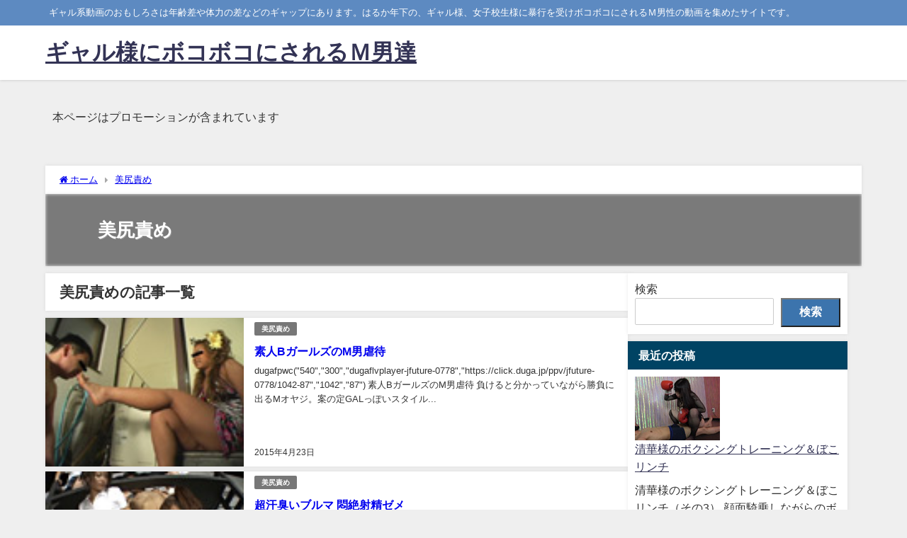

--- FILE ---
content_type: text/html; charset=UTF-8
request_url: https://galmania.food-crush.net/?cat=19
body_size: 17590
content:
<!DOCTYPE html>
<html lang="ja">
<head>
<meta charset="utf-8">
<meta http-equiv="X-UA-Compatible" content="IE=edge">
<meta name="viewport" content="width=device-width, initial-scale=1" />
<title>美尻責め | ギャル様にボコボコにされるＭ男達</title>
<meta name="description" content="">
<link rel="canonical" href="https://galmania.food-crush.net/category/%e7%be%8e%e5%b0%bb%e8%b2%ac%e3%82%81/">
<link rel="shortcut icon" href="">
<!--[if IE]>
		<link rel="shortcut icon" href="">
<![endif]-->
<link rel="apple-touch-icon" href="" />
<meta name='robots' content='max-image-preview' />
<link rel='dns-prefetch' href='//cdnjs.cloudflare.com' />
<link rel="alternate" type="application/rss+xml" title="ギャル様にボコボコにされるＭ男達 &raquo; フィード" href="https://galmania.food-crush.net/feed/" />
<link rel="alternate" type="application/rss+xml" title="ギャル様にボコボコにされるＭ男達 &raquo; コメントフィード" href="https://galmania.food-crush.net/comments/feed/" />
<link rel="alternate" type="application/rss+xml" title="ギャル様にボコボコにされるＭ男達 &raquo; 美尻責め カテゴリーのフィード" href="https://galmania.food-crush.net/category/%e7%be%8e%e5%b0%bb%e8%b2%ac%e3%82%81/feed/" />
<style id='wp-img-auto-sizes-contain-inline-css' type='text/css'>
img:is([sizes=auto i],[sizes^="auto," i]){contain-intrinsic-size:3000px 1500px}
/*# sourceURL=wp-img-auto-sizes-contain-inline-css */
</style>
<style id='wp-block-library-inline-css' type='text/css'>
:root{--wp-block-synced-color:#7a00df;--wp-block-synced-color--rgb:122,0,223;--wp-bound-block-color:var(--wp-block-synced-color);--wp-editor-canvas-background:#ddd;--wp-admin-theme-color:#007cba;--wp-admin-theme-color--rgb:0,124,186;--wp-admin-theme-color-darker-10:#006ba1;--wp-admin-theme-color-darker-10--rgb:0,107,160.5;--wp-admin-theme-color-darker-20:#005a87;--wp-admin-theme-color-darker-20--rgb:0,90,135;--wp-admin-border-width-focus:2px}@media (min-resolution:192dpi){:root{--wp-admin-border-width-focus:1.5px}}.wp-element-button{cursor:pointer}:root .has-very-light-gray-background-color{background-color:#eee}:root .has-very-dark-gray-background-color{background-color:#313131}:root .has-very-light-gray-color{color:#eee}:root .has-very-dark-gray-color{color:#313131}:root .has-vivid-green-cyan-to-vivid-cyan-blue-gradient-background{background:linear-gradient(135deg,#00d084,#0693e3)}:root .has-purple-crush-gradient-background{background:linear-gradient(135deg,#34e2e4,#4721fb 50%,#ab1dfe)}:root .has-hazy-dawn-gradient-background{background:linear-gradient(135deg,#faaca8,#dad0ec)}:root .has-subdued-olive-gradient-background{background:linear-gradient(135deg,#fafae1,#67a671)}:root .has-atomic-cream-gradient-background{background:linear-gradient(135deg,#fdd79a,#004a59)}:root .has-nightshade-gradient-background{background:linear-gradient(135deg,#330968,#31cdcf)}:root .has-midnight-gradient-background{background:linear-gradient(135deg,#020381,#2874fc)}:root{--wp--preset--font-size--normal:16px;--wp--preset--font-size--huge:42px}.has-regular-font-size{font-size:1em}.has-larger-font-size{font-size:2.625em}.has-normal-font-size{font-size:var(--wp--preset--font-size--normal)}.has-huge-font-size{font-size:var(--wp--preset--font-size--huge)}.has-text-align-center{text-align:center}.has-text-align-left{text-align:left}.has-text-align-right{text-align:right}.has-fit-text{white-space:nowrap!important}#end-resizable-editor-section{display:none}.aligncenter{clear:both}.items-justified-left{justify-content:flex-start}.items-justified-center{justify-content:center}.items-justified-right{justify-content:flex-end}.items-justified-space-between{justify-content:space-between}.screen-reader-text{border:0;clip-path:inset(50%);height:1px;margin:-1px;overflow:hidden;padding:0;position:absolute;width:1px;word-wrap:normal!important}.screen-reader-text:focus{background-color:#ddd;clip-path:none;color:#444;display:block;font-size:1em;height:auto;left:5px;line-height:normal;padding:15px 23px 14px;text-decoration:none;top:5px;width:auto;z-index:100000}html :where(.has-border-color){border-style:solid}html :where([style*=border-top-color]){border-top-style:solid}html :where([style*=border-right-color]){border-right-style:solid}html :where([style*=border-bottom-color]){border-bottom-style:solid}html :where([style*=border-left-color]){border-left-style:solid}html :where([style*=border-width]){border-style:solid}html :where([style*=border-top-width]){border-top-style:solid}html :where([style*=border-right-width]){border-right-style:solid}html :where([style*=border-bottom-width]){border-bottom-style:solid}html :where([style*=border-left-width]){border-left-style:solid}html :where(img[class*=wp-image-]){height:auto;max-width:100%}:where(figure){margin:0 0 1em}html :where(.is-position-sticky){--wp-admin--admin-bar--position-offset:var(--wp-admin--admin-bar--height,0px)}@media screen and (max-width:600px){html :where(.is-position-sticky){--wp-admin--admin-bar--position-offset:0px}}

/*# sourceURL=wp-block-library-inline-css */
</style><style id='wp-block-archives-inline-css' type='text/css'>
.wp-block-archives{box-sizing:border-box}.wp-block-archives-dropdown label{display:block}
/*# sourceURL=https://galmania.food-crush.net/wp-includes/blocks/archives/style.min.css */
</style>
<style id='wp-block-categories-inline-css' type='text/css'>
.wp-block-categories{box-sizing:border-box}.wp-block-categories.alignleft{margin-right:2em}.wp-block-categories.alignright{margin-left:2em}.wp-block-categories.wp-block-categories-dropdown.aligncenter{text-align:center}.wp-block-categories .wp-block-categories__label{display:block;width:100%}
/*# sourceURL=https://galmania.food-crush.net/wp-includes/blocks/categories/style.min.css */
</style>
<style id='wp-block-heading-inline-css' type='text/css'>
h1:where(.wp-block-heading).has-background,h2:where(.wp-block-heading).has-background,h3:where(.wp-block-heading).has-background,h4:where(.wp-block-heading).has-background,h5:where(.wp-block-heading).has-background,h6:where(.wp-block-heading).has-background{padding:1.25em 2.375em}h1.has-text-align-left[style*=writing-mode]:where([style*=vertical-lr]),h1.has-text-align-right[style*=writing-mode]:where([style*=vertical-rl]),h2.has-text-align-left[style*=writing-mode]:where([style*=vertical-lr]),h2.has-text-align-right[style*=writing-mode]:where([style*=vertical-rl]),h3.has-text-align-left[style*=writing-mode]:where([style*=vertical-lr]),h3.has-text-align-right[style*=writing-mode]:where([style*=vertical-rl]),h4.has-text-align-left[style*=writing-mode]:where([style*=vertical-lr]),h4.has-text-align-right[style*=writing-mode]:where([style*=vertical-rl]),h5.has-text-align-left[style*=writing-mode]:where([style*=vertical-lr]),h5.has-text-align-right[style*=writing-mode]:where([style*=vertical-rl]),h6.has-text-align-left[style*=writing-mode]:where([style*=vertical-lr]),h6.has-text-align-right[style*=writing-mode]:where([style*=vertical-rl]){rotate:180deg}
/*# sourceURL=https://galmania.food-crush.net/wp-includes/blocks/heading/style.min.css */
</style>
<style id='wp-block-latest-posts-inline-css' type='text/css'>
.wp-block-latest-posts{box-sizing:border-box}.wp-block-latest-posts.alignleft{margin-right:2em}.wp-block-latest-posts.alignright{margin-left:2em}.wp-block-latest-posts.wp-block-latest-posts__list{list-style:none}.wp-block-latest-posts.wp-block-latest-posts__list li{clear:both;overflow-wrap:break-word}.wp-block-latest-posts.is-grid{display:flex;flex-wrap:wrap}.wp-block-latest-posts.is-grid li{margin:0 1.25em 1.25em 0;width:100%}@media (min-width:600px){.wp-block-latest-posts.columns-2 li{width:calc(50% - .625em)}.wp-block-latest-posts.columns-2 li:nth-child(2n){margin-right:0}.wp-block-latest-posts.columns-3 li{width:calc(33.33333% - .83333em)}.wp-block-latest-posts.columns-3 li:nth-child(3n){margin-right:0}.wp-block-latest-posts.columns-4 li{width:calc(25% - .9375em)}.wp-block-latest-posts.columns-4 li:nth-child(4n){margin-right:0}.wp-block-latest-posts.columns-5 li{width:calc(20% - 1em)}.wp-block-latest-posts.columns-5 li:nth-child(5n){margin-right:0}.wp-block-latest-posts.columns-6 li{width:calc(16.66667% - 1.04167em)}.wp-block-latest-posts.columns-6 li:nth-child(6n){margin-right:0}}:root :where(.wp-block-latest-posts.is-grid){padding:0}:root :where(.wp-block-latest-posts.wp-block-latest-posts__list){padding-left:0}.wp-block-latest-posts__post-author,.wp-block-latest-posts__post-date{display:block;font-size:.8125em}.wp-block-latest-posts__post-excerpt,.wp-block-latest-posts__post-full-content{margin-bottom:1em;margin-top:.5em}.wp-block-latest-posts__featured-image a{display:inline-block}.wp-block-latest-posts__featured-image img{height:auto;max-width:100%;width:auto}.wp-block-latest-posts__featured-image.alignleft{float:left;margin-right:1em}.wp-block-latest-posts__featured-image.alignright{float:right;margin-left:1em}.wp-block-latest-posts__featured-image.aligncenter{margin-bottom:1em;text-align:center}
/*# sourceURL=https://galmania.food-crush.net/wp-includes/blocks/latest-posts/style.min.css */
</style>
<style id='wp-block-search-inline-css' type='text/css'>
.wp-block-search__button{margin-left:10px;word-break:normal}.wp-block-search__button.has-icon{line-height:0}.wp-block-search__button svg{height:1.25em;min-height:24px;min-width:24px;width:1.25em;fill:currentColor;vertical-align:text-bottom}:where(.wp-block-search__button){border:1px solid #ccc;padding:6px 10px}.wp-block-search__inside-wrapper{display:flex;flex:auto;flex-wrap:nowrap;max-width:100%}.wp-block-search__label{width:100%}.wp-block-search.wp-block-search__button-only .wp-block-search__button{box-sizing:border-box;display:flex;flex-shrink:0;justify-content:center;margin-left:0;max-width:100%}.wp-block-search.wp-block-search__button-only .wp-block-search__inside-wrapper{min-width:0!important;transition-property:width}.wp-block-search.wp-block-search__button-only .wp-block-search__input{flex-basis:100%;transition-duration:.3s}.wp-block-search.wp-block-search__button-only.wp-block-search__searchfield-hidden,.wp-block-search.wp-block-search__button-only.wp-block-search__searchfield-hidden .wp-block-search__inside-wrapper{overflow:hidden}.wp-block-search.wp-block-search__button-only.wp-block-search__searchfield-hidden .wp-block-search__input{border-left-width:0!important;border-right-width:0!important;flex-basis:0;flex-grow:0;margin:0;min-width:0!important;padding-left:0!important;padding-right:0!important;width:0!important}:where(.wp-block-search__input){appearance:none;border:1px solid #949494;flex-grow:1;font-family:inherit;font-size:inherit;font-style:inherit;font-weight:inherit;letter-spacing:inherit;line-height:inherit;margin-left:0;margin-right:0;min-width:3rem;padding:8px;text-decoration:unset!important;text-transform:inherit}:where(.wp-block-search__button-inside .wp-block-search__inside-wrapper){background-color:#fff;border:1px solid #949494;box-sizing:border-box;padding:4px}:where(.wp-block-search__button-inside .wp-block-search__inside-wrapper) .wp-block-search__input{border:none;border-radius:0;padding:0 4px}:where(.wp-block-search__button-inside .wp-block-search__inside-wrapper) .wp-block-search__input:focus{outline:none}:where(.wp-block-search__button-inside .wp-block-search__inside-wrapper) :where(.wp-block-search__button){padding:4px 8px}.wp-block-search.aligncenter .wp-block-search__inside-wrapper{margin:auto}.wp-block[data-align=right] .wp-block-search.wp-block-search__button-only .wp-block-search__inside-wrapper{float:right}
/*# sourceURL=https://galmania.food-crush.net/wp-includes/blocks/search/style.min.css */
</style>
<style id='wp-block-group-inline-css' type='text/css'>
.wp-block-group{box-sizing:border-box}:where(.wp-block-group.wp-block-group-is-layout-constrained){position:relative}
/*# sourceURL=https://galmania.food-crush.net/wp-includes/blocks/group/style.min.css */
</style>
<style id='wp-block-paragraph-inline-css' type='text/css'>
.is-small-text{font-size:.875em}.is-regular-text{font-size:1em}.is-large-text{font-size:2.25em}.is-larger-text{font-size:3em}.has-drop-cap:not(:focus):first-letter{float:left;font-size:8.4em;font-style:normal;font-weight:100;line-height:.68;margin:.05em .1em 0 0;text-transform:uppercase}body.rtl .has-drop-cap:not(:focus):first-letter{float:none;margin-left:.1em}p.has-drop-cap.has-background{overflow:hidden}:root :where(p.has-background){padding:1.25em 2.375em}:where(p.has-text-color:not(.has-link-color)) a{color:inherit}p.has-text-align-left[style*="writing-mode:vertical-lr"],p.has-text-align-right[style*="writing-mode:vertical-rl"]{rotate:180deg}
/*# sourceURL=https://galmania.food-crush.net/wp-includes/blocks/paragraph/style.min.css */
</style>
<style id='global-styles-inline-css' type='text/css'>
:root{--wp--preset--aspect-ratio--square: 1;--wp--preset--aspect-ratio--4-3: 4/3;--wp--preset--aspect-ratio--3-4: 3/4;--wp--preset--aspect-ratio--3-2: 3/2;--wp--preset--aspect-ratio--2-3: 2/3;--wp--preset--aspect-ratio--16-9: 16/9;--wp--preset--aspect-ratio--9-16: 9/16;--wp--preset--color--black: #000000;--wp--preset--color--cyan-bluish-gray: #abb8c3;--wp--preset--color--white: #ffffff;--wp--preset--color--pale-pink: #f78da7;--wp--preset--color--vivid-red: #cf2e2e;--wp--preset--color--luminous-vivid-orange: #ff6900;--wp--preset--color--luminous-vivid-amber: #fcb900;--wp--preset--color--light-green-cyan: #7bdcb5;--wp--preset--color--vivid-green-cyan: #00d084;--wp--preset--color--pale-cyan-blue: #8ed1fc;--wp--preset--color--vivid-cyan-blue: #0693e3;--wp--preset--color--vivid-purple: #9b51e0;--wp--preset--color--light-blue: #70b8f1;--wp--preset--color--light-red: #ff8178;--wp--preset--color--light-green: #2ac113;--wp--preset--color--light-yellow: #ffe822;--wp--preset--color--light-orange: #ffa30d;--wp--preset--color--blue: #00f;--wp--preset--color--red: #f00;--wp--preset--color--purple: #674970;--wp--preset--color--gray: #ccc;--wp--preset--gradient--vivid-cyan-blue-to-vivid-purple: linear-gradient(135deg,rgb(6,147,227) 0%,rgb(155,81,224) 100%);--wp--preset--gradient--light-green-cyan-to-vivid-green-cyan: linear-gradient(135deg,rgb(122,220,180) 0%,rgb(0,208,130) 100%);--wp--preset--gradient--luminous-vivid-amber-to-luminous-vivid-orange: linear-gradient(135deg,rgb(252,185,0) 0%,rgb(255,105,0) 100%);--wp--preset--gradient--luminous-vivid-orange-to-vivid-red: linear-gradient(135deg,rgb(255,105,0) 0%,rgb(207,46,46) 100%);--wp--preset--gradient--very-light-gray-to-cyan-bluish-gray: linear-gradient(135deg,rgb(238,238,238) 0%,rgb(169,184,195) 100%);--wp--preset--gradient--cool-to-warm-spectrum: linear-gradient(135deg,rgb(74,234,220) 0%,rgb(151,120,209) 20%,rgb(207,42,186) 40%,rgb(238,44,130) 60%,rgb(251,105,98) 80%,rgb(254,248,76) 100%);--wp--preset--gradient--blush-light-purple: linear-gradient(135deg,rgb(255,206,236) 0%,rgb(152,150,240) 100%);--wp--preset--gradient--blush-bordeaux: linear-gradient(135deg,rgb(254,205,165) 0%,rgb(254,45,45) 50%,rgb(107,0,62) 100%);--wp--preset--gradient--luminous-dusk: linear-gradient(135deg,rgb(255,203,112) 0%,rgb(199,81,192) 50%,rgb(65,88,208) 100%);--wp--preset--gradient--pale-ocean: linear-gradient(135deg,rgb(255,245,203) 0%,rgb(182,227,212) 50%,rgb(51,167,181) 100%);--wp--preset--gradient--electric-grass: linear-gradient(135deg,rgb(202,248,128) 0%,rgb(113,206,126) 100%);--wp--preset--gradient--midnight: linear-gradient(135deg,rgb(2,3,129) 0%,rgb(40,116,252) 100%);--wp--preset--font-size--small: .8em;--wp--preset--font-size--medium: 1em;--wp--preset--font-size--large: 1.2em;--wp--preset--font-size--x-large: 42px;--wp--preset--font-size--xlarge: 1.5em;--wp--preset--font-size--xxlarge: 2em;--wp--preset--spacing--20: 0.44rem;--wp--preset--spacing--30: 0.67rem;--wp--preset--spacing--40: 1rem;--wp--preset--spacing--50: 1.5rem;--wp--preset--spacing--60: 2.25rem;--wp--preset--spacing--70: 3.38rem;--wp--preset--spacing--80: 5.06rem;--wp--preset--shadow--natural: 6px 6px 9px rgba(0, 0, 0, 0.2);--wp--preset--shadow--deep: 12px 12px 50px rgba(0, 0, 0, 0.4);--wp--preset--shadow--sharp: 6px 6px 0px rgba(0, 0, 0, 0.2);--wp--preset--shadow--outlined: 6px 6px 0px -3px rgb(255, 255, 255), 6px 6px rgb(0, 0, 0);--wp--preset--shadow--crisp: 6px 6px 0px rgb(0, 0, 0);--wp--custom--spacing--small: max(1.25rem, 5vw);--wp--custom--spacing--medium: clamp(2rem, 8vw, calc(4 * var(--wp--style--block-gap)));--wp--custom--spacing--large: clamp(4rem, 10vw, 8rem);--wp--custom--spacing--outer: var(--wp--custom--spacing--small, 1.25rem);--wp--custom--typography--font-size--huge: clamp(2.25rem, 4vw, 2.75rem);--wp--custom--typography--font-size--gigantic: clamp(2.75rem, 6vw, 3.25rem);--wp--custom--typography--font-size--colossal: clamp(3.25rem, 8vw, 6.25rem);--wp--custom--typography--line-height--tiny: 1.15;--wp--custom--typography--line-height--small: 1.2;--wp--custom--typography--line-height--medium: 1.4;--wp--custom--typography--line-height--normal: 1.6;}:root { --wp--style--global--content-size: 769px;--wp--style--global--wide-size: 1240px; }:where(body) { margin: 0; }.wp-site-blocks > .alignleft { float: left; margin-right: 2em; }.wp-site-blocks > .alignright { float: right; margin-left: 2em; }.wp-site-blocks > .aligncenter { justify-content: center; margin-left: auto; margin-right: auto; }:where(.wp-site-blocks) > * { margin-block-start: 1.5em; margin-block-end: 0; }:where(.wp-site-blocks) > :first-child { margin-block-start: 0; }:where(.wp-site-blocks) > :last-child { margin-block-end: 0; }:root { --wp--style--block-gap: 1.5em; }:root :where(.is-layout-flow) > :first-child{margin-block-start: 0;}:root :where(.is-layout-flow) > :last-child{margin-block-end: 0;}:root :where(.is-layout-flow) > *{margin-block-start: 1.5em;margin-block-end: 0;}:root :where(.is-layout-constrained) > :first-child{margin-block-start: 0;}:root :where(.is-layout-constrained) > :last-child{margin-block-end: 0;}:root :where(.is-layout-constrained) > *{margin-block-start: 1.5em;margin-block-end: 0;}:root :where(.is-layout-flex){gap: 1.5em;}:root :where(.is-layout-grid){gap: 1.5em;}.is-layout-flow > .alignleft{float: left;margin-inline-start: 0;margin-inline-end: 2em;}.is-layout-flow > .alignright{float: right;margin-inline-start: 2em;margin-inline-end: 0;}.is-layout-flow > .aligncenter{margin-left: auto !important;margin-right: auto !important;}.is-layout-constrained > .alignleft{float: left;margin-inline-start: 0;margin-inline-end: 2em;}.is-layout-constrained > .alignright{float: right;margin-inline-start: 2em;margin-inline-end: 0;}.is-layout-constrained > .aligncenter{margin-left: auto !important;margin-right: auto !important;}.is-layout-constrained > :where(:not(.alignleft):not(.alignright):not(.alignfull)){max-width: var(--wp--style--global--content-size);margin-left: auto !important;margin-right: auto !important;}.is-layout-constrained > .alignwide{max-width: var(--wp--style--global--wide-size);}body .is-layout-flex{display: flex;}.is-layout-flex{flex-wrap: wrap;align-items: center;}.is-layout-flex > :is(*, div){margin: 0;}body .is-layout-grid{display: grid;}.is-layout-grid > :is(*, div){margin: 0;}body{padding-top: 0px;padding-right: 0px;padding-bottom: 0px;padding-left: 0px;}:root :where(.wp-element-button, .wp-block-button__link){background-color: #32373c;border-width: 0;color: #fff;font-family: inherit;font-size: inherit;font-style: inherit;font-weight: inherit;letter-spacing: inherit;line-height: inherit;padding-top: calc(0.667em + 2px);padding-right: calc(1.333em + 2px);padding-bottom: calc(0.667em + 2px);padding-left: calc(1.333em + 2px);text-decoration: none;text-transform: inherit;}.has-black-color{color: var(--wp--preset--color--black) !important;}.has-cyan-bluish-gray-color{color: var(--wp--preset--color--cyan-bluish-gray) !important;}.has-white-color{color: var(--wp--preset--color--white) !important;}.has-pale-pink-color{color: var(--wp--preset--color--pale-pink) !important;}.has-vivid-red-color{color: var(--wp--preset--color--vivid-red) !important;}.has-luminous-vivid-orange-color{color: var(--wp--preset--color--luminous-vivid-orange) !important;}.has-luminous-vivid-amber-color{color: var(--wp--preset--color--luminous-vivid-amber) !important;}.has-light-green-cyan-color{color: var(--wp--preset--color--light-green-cyan) !important;}.has-vivid-green-cyan-color{color: var(--wp--preset--color--vivid-green-cyan) !important;}.has-pale-cyan-blue-color{color: var(--wp--preset--color--pale-cyan-blue) !important;}.has-vivid-cyan-blue-color{color: var(--wp--preset--color--vivid-cyan-blue) !important;}.has-vivid-purple-color{color: var(--wp--preset--color--vivid-purple) !important;}.has-light-blue-color{color: var(--wp--preset--color--light-blue) !important;}.has-light-red-color{color: var(--wp--preset--color--light-red) !important;}.has-light-green-color{color: var(--wp--preset--color--light-green) !important;}.has-light-yellow-color{color: var(--wp--preset--color--light-yellow) !important;}.has-light-orange-color{color: var(--wp--preset--color--light-orange) !important;}.has-blue-color{color: var(--wp--preset--color--blue) !important;}.has-red-color{color: var(--wp--preset--color--red) !important;}.has-purple-color{color: var(--wp--preset--color--purple) !important;}.has-gray-color{color: var(--wp--preset--color--gray) !important;}.has-black-background-color{background-color: var(--wp--preset--color--black) !important;}.has-cyan-bluish-gray-background-color{background-color: var(--wp--preset--color--cyan-bluish-gray) !important;}.has-white-background-color{background-color: var(--wp--preset--color--white) !important;}.has-pale-pink-background-color{background-color: var(--wp--preset--color--pale-pink) !important;}.has-vivid-red-background-color{background-color: var(--wp--preset--color--vivid-red) !important;}.has-luminous-vivid-orange-background-color{background-color: var(--wp--preset--color--luminous-vivid-orange) !important;}.has-luminous-vivid-amber-background-color{background-color: var(--wp--preset--color--luminous-vivid-amber) !important;}.has-light-green-cyan-background-color{background-color: var(--wp--preset--color--light-green-cyan) !important;}.has-vivid-green-cyan-background-color{background-color: var(--wp--preset--color--vivid-green-cyan) !important;}.has-pale-cyan-blue-background-color{background-color: var(--wp--preset--color--pale-cyan-blue) !important;}.has-vivid-cyan-blue-background-color{background-color: var(--wp--preset--color--vivid-cyan-blue) !important;}.has-vivid-purple-background-color{background-color: var(--wp--preset--color--vivid-purple) !important;}.has-light-blue-background-color{background-color: var(--wp--preset--color--light-blue) !important;}.has-light-red-background-color{background-color: var(--wp--preset--color--light-red) !important;}.has-light-green-background-color{background-color: var(--wp--preset--color--light-green) !important;}.has-light-yellow-background-color{background-color: var(--wp--preset--color--light-yellow) !important;}.has-light-orange-background-color{background-color: var(--wp--preset--color--light-orange) !important;}.has-blue-background-color{background-color: var(--wp--preset--color--blue) !important;}.has-red-background-color{background-color: var(--wp--preset--color--red) !important;}.has-purple-background-color{background-color: var(--wp--preset--color--purple) !important;}.has-gray-background-color{background-color: var(--wp--preset--color--gray) !important;}.has-black-border-color{border-color: var(--wp--preset--color--black) !important;}.has-cyan-bluish-gray-border-color{border-color: var(--wp--preset--color--cyan-bluish-gray) !important;}.has-white-border-color{border-color: var(--wp--preset--color--white) !important;}.has-pale-pink-border-color{border-color: var(--wp--preset--color--pale-pink) !important;}.has-vivid-red-border-color{border-color: var(--wp--preset--color--vivid-red) !important;}.has-luminous-vivid-orange-border-color{border-color: var(--wp--preset--color--luminous-vivid-orange) !important;}.has-luminous-vivid-amber-border-color{border-color: var(--wp--preset--color--luminous-vivid-amber) !important;}.has-light-green-cyan-border-color{border-color: var(--wp--preset--color--light-green-cyan) !important;}.has-vivid-green-cyan-border-color{border-color: var(--wp--preset--color--vivid-green-cyan) !important;}.has-pale-cyan-blue-border-color{border-color: var(--wp--preset--color--pale-cyan-blue) !important;}.has-vivid-cyan-blue-border-color{border-color: var(--wp--preset--color--vivid-cyan-blue) !important;}.has-vivid-purple-border-color{border-color: var(--wp--preset--color--vivid-purple) !important;}.has-light-blue-border-color{border-color: var(--wp--preset--color--light-blue) !important;}.has-light-red-border-color{border-color: var(--wp--preset--color--light-red) !important;}.has-light-green-border-color{border-color: var(--wp--preset--color--light-green) !important;}.has-light-yellow-border-color{border-color: var(--wp--preset--color--light-yellow) !important;}.has-light-orange-border-color{border-color: var(--wp--preset--color--light-orange) !important;}.has-blue-border-color{border-color: var(--wp--preset--color--blue) !important;}.has-red-border-color{border-color: var(--wp--preset--color--red) !important;}.has-purple-border-color{border-color: var(--wp--preset--color--purple) !important;}.has-gray-border-color{border-color: var(--wp--preset--color--gray) !important;}.has-vivid-cyan-blue-to-vivid-purple-gradient-background{background: var(--wp--preset--gradient--vivid-cyan-blue-to-vivid-purple) !important;}.has-light-green-cyan-to-vivid-green-cyan-gradient-background{background: var(--wp--preset--gradient--light-green-cyan-to-vivid-green-cyan) !important;}.has-luminous-vivid-amber-to-luminous-vivid-orange-gradient-background{background: var(--wp--preset--gradient--luminous-vivid-amber-to-luminous-vivid-orange) !important;}.has-luminous-vivid-orange-to-vivid-red-gradient-background{background: var(--wp--preset--gradient--luminous-vivid-orange-to-vivid-red) !important;}.has-very-light-gray-to-cyan-bluish-gray-gradient-background{background: var(--wp--preset--gradient--very-light-gray-to-cyan-bluish-gray) !important;}.has-cool-to-warm-spectrum-gradient-background{background: var(--wp--preset--gradient--cool-to-warm-spectrum) !important;}.has-blush-light-purple-gradient-background{background: var(--wp--preset--gradient--blush-light-purple) !important;}.has-blush-bordeaux-gradient-background{background: var(--wp--preset--gradient--blush-bordeaux) !important;}.has-luminous-dusk-gradient-background{background: var(--wp--preset--gradient--luminous-dusk) !important;}.has-pale-ocean-gradient-background{background: var(--wp--preset--gradient--pale-ocean) !important;}.has-electric-grass-gradient-background{background: var(--wp--preset--gradient--electric-grass) !important;}.has-midnight-gradient-background{background: var(--wp--preset--gradient--midnight) !important;}.has-small-font-size{font-size: var(--wp--preset--font-size--small) !important;}.has-medium-font-size{font-size: var(--wp--preset--font-size--medium) !important;}.has-large-font-size{font-size: var(--wp--preset--font-size--large) !important;}.has-x-large-font-size{font-size: var(--wp--preset--font-size--x-large) !important;}.has-xlarge-font-size{font-size: var(--wp--preset--font-size--xlarge) !important;}.has-xxlarge-font-size{font-size: var(--wp--preset--font-size--xxlarge) !important;}
:root :where(.wp-block-group-is-layout-flow) > :first-child{margin-block-start: 0;}:root :where(.wp-block-group-is-layout-flow) > :last-child{margin-block-end: 0;}:root :where(.wp-block-group-is-layout-flow) > *{margin-block-start: 0;margin-block-end: 0;}:root :where(.wp-block-group-is-layout-constrained) > :first-child{margin-block-start: 0;}:root :where(.wp-block-group-is-layout-constrained) > :last-child{margin-block-end: 0;}:root :where(.wp-block-group-is-layout-constrained) > *{margin-block-start: 0;margin-block-end: 0;}:root :where(.wp-block-group-is-layout-flex){gap: 0;}:root :where(.wp-block-group-is-layout-grid){gap: 0;}
/*# sourceURL=global-styles-inline-css */
</style>

<link rel='stylesheet'  href='https://galmania.food-crush.net/wp-content/themes/diver/css/style.min.css?ver=6.9&#038;theme=6.1.21'  media='all'>
<link rel='stylesheet'  href='https://galmania.food-crush.net/wp-content/themes/diver/style.css?theme=6.1.21'  media='all'>
<script type="text/javascript"src="https://galmania.food-crush.net/wp-includes/js/jquery/jquery.min.js?ver=3.7.1&amp;theme=6.1.21" id="jquery-core-js"></script>
<script type="text/javascript"src="https://galmania.food-crush.net/wp-includes/js/jquery/jquery-migrate.min.js?ver=3.4.1&amp;theme=6.1.21" id="jquery-migrate-js"></script>
<link rel="https://api.w.org/" href="https://galmania.food-crush.net/wp-json/" /><link rel="alternate" title="JSON" type="application/json" href="https://galmania.food-crush.net/wp-json/wp/v2/categories/19" /><link rel="EditURI" type="application/rsd+xml" title="RSD" href="https://galmania.food-crush.net/xmlrpc.php?rsd" />
<meta name="generator" content="WordPress 6.9" />
<!-- FIFU:meta:begin:image -->
<meta property="og:image" content="https://pic.duga.jp/unsecure/jfuture/0778/noauth/scap/0006.jpg" />
<!-- FIFU:meta:end:image --><!-- FIFU:meta:begin:twitter -->
<meta name="twitter:card" content="summary_large_image" />
<meta name="twitter:title" content="素人BガールズのM男虐待" />
<meta name="twitter:description" content="" />
<meta name="twitter:image" content="https://pic.duga.jp/unsecure/jfuture/0778/noauth/scap/0006.jpg" />
<!-- FIFU:meta:end:twitter --><script type="application/ld+json" class="json-ld">[]</script>
<style>body{background-image:url('');}</style> <style> #onlynav ul ul,#nav_fixed #nav ul ul,.header-logo #nav ul ul {visibility:hidden;opacity:0;transition:.2s ease-in-out;transform:translateY(10px);}#onlynav ul ul ul,#nav_fixed #nav ul ul ul,.header-logo #nav ul ul ul {transform:translateX(-20px) translateY(0);}#onlynav ul li:hover > ul,#nav_fixed #nav ul li:hover > ul,.header-logo #nav ul li:hover > ul{visibility:visible;opacity:1;transform:translateY(0);}#onlynav ul ul li:hover > ul,#nav_fixed #nav ul ul li:hover > ul,.header-logo #nav ul ul li:hover > ul{transform:translateX(0) translateY(0);}</style><style>body{background-color:#efefef;color:#333333;}:where(a){color:#333355;}:where(a):hover{color:#6495ED}:where(.content){color:#000;}:where(.content) a{color:#6f97bc;}:where(.content) a:hover{color:#6495ED;}.header-wrap,#header ul.sub-menu, #header ul.children,#scrollnav,.description_sp{background:#ffffff;color:#333333}.header-wrap a,#scrollnav a,div.logo_title{color:#333355;}.header-wrap a:hover,div.logo_title:hover{color:#6495ED}.drawer-nav-btn span{background-color:#333355;}.drawer-nav-btn:before,.drawer-nav-btn:after {border-color:#333355;}#scrollnav ul li a{background:rgba(255,255,255,.8);color:#505050}.header_small_menu{background:#5d8ac1;color:#fff}.header_small_menu a{color:#fff}.header_small_menu a:hover{color:#6495ED}#nav_fixed.fixed, #nav_fixed #nav ul ul{background:#ffffff;color:#333333}#nav_fixed.fixed a,#nav_fixed .logo_title{color:#333355}#nav_fixed.fixed a:hover{color:#6495ED}#nav_fixed .drawer-nav-btn:before,#nav_fixed .drawer-nav-btn:after{border-color:#333355;}#nav_fixed .drawer-nav-btn span{background-color:#333355;}#onlynav{background:#fff;color:#333}#onlynav ul li a{color:#333}#onlynav ul ul.sub-menu{background:#fff}#onlynav div > ul > li > a:before{border-color:#333}#onlynav ul > li:hover > a:hover,#onlynav ul>li:hover>a,#onlynav ul>li:hover li:hover>a,#onlynav ul li:hover ul li ul li:hover > a{background:#5d8ac1;color:#fff}#onlynav ul li ul li ul:before{border-left-color:#fff}#onlynav ul li:last-child ul li ul:before{border-right-color:#fff}#bigfooter{background:#fff;color:#333333}#bigfooter a{color:#333355}#bigfooter a:hover{color:#6495ED}#footer{background:#fff;color:#999}#footer a{color:#333355}#footer a:hover{color:#6495ED}#sidebar .widget{background:#fff;color:#333;}#sidebar .widget a{color:#333355;}#sidebar .widget a:hover{color:#6495ED;}.post-box-contents,#main-wrap #pickup_posts_container img,.hentry, #single-main .post-sub,.navigation,.single_thumbnail,.in_loop,#breadcrumb,.pickup-cat-list,.maintop-widget, .mainbottom-widget,#share_plz,.sticky-post-box,.catpage_content_wrap,.cat-post-main{background:#fff;}.post-box{border-color:#eee;}.drawer_content_title,.searchbox_content_title{background:#eee;color:#333;}.drawer-nav,#header_search{background:#fff}.drawer-nav,.drawer-nav a,#header_search,#header_search a{color:#000}#footer_sticky_menu{background:rgba(255,255,255,.8)}.footermenu_col{background:rgba(255,255,255,.8);color:#333;}a.page-numbers{background:#afafaf;color:#fff;}.pagination .current{background:#607d8b;color:#fff;}</style><style>@media screen and (min-width:1201px){#main-wrap,.header-wrap .header-logo,.header_small_content,.bigfooter_wrap,.footer_content,.container_top_widget,.container_bottom_widget{width:90%;}}@media screen and (max-width:1200px){ #main-wrap,.header-wrap .header-logo, .header_small_content, .bigfooter_wrap,.footer_content, .container_top_widget, .container_bottom_widget{width:96%;}}@media screen and (max-width:768px){#main-wrap,.header-wrap .header-logo,.header_small_content,.bigfooter_wrap,.footer_content,.container_top_widget,.container_bottom_widget{width:100%;}}@media screen and (min-width:960px){#sidebar {width:310px;}}#pickup_posts_container li > a,.post-box-thumbnail__wrap::before{padding-top:75%;}</style><style type="text/css" id="diver-custom-heading-css">.content h2:where(:not([class])),:where(.is-editor-blocks) :where(.content) h2:not(.sc_heading){color:#fff;background-color:#607d8b;border-radius:5px;}.content h3:where(:not([class])),:where(.is-editor-blocks) :where(.content) h3:not(.sc_heading){color:#000;background-color:#000;border-bottom:2px solid #000;background:transparent;padding-left:0px;padding-right:0px;}.content h4:where(:not([class])),:where(.is-editor-blocks) :where(.content) h4:not(.sc_heading){color:#000;background-color:#000;background:transparent;display:flex;align-items:center;padding:0px;}.content h4:where(:not([class])):before,:where(.is-editor-blocks) :where(.content) h4:not(.sc_heading):before{content:"";width:.6em;height:.6em;margin-right:.6em;background-color:#000;transform:rotate(45deg);}.content h5:where(:not([class])),:where(.is-editor-blocks) :where(.content) h5:not(.sc_heading){color:#000;}</style><link rel="icon" href="https://galmania.food-crush.net/wp-content/uploads/2023/08/gal.png" sizes="32x32" />
<link rel="icon" href="https://galmania.food-crush.net/wp-content/uploads/2023/08/gal.png" sizes="192x192" />
<link rel="apple-touch-icon" href="https://galmania.food-crush.net/wp-content/uploads/2023/08/gal.png" />
<meta name="msapplication-TileImage" content="https://galmania.food-crush.net/wp-content/uploads/2023/08/gal.png" />

<script src="https://www.youtube.com/iframe_api"></script>

<link rel='stylesheet'  href='https://maxcdn.bootstrapcdn.com/font-awesome/4.7.0/css/font-awesome.min.css'  media='all'>
<link rel='stylesheet'  href='https://cdnjs.cloudflare.com/ajax/libs/lity/2.3.1/lity.min.css'  media='all'>
</head>
<body itemscope="itemscope" itemtype="http://schema.org/WebPage" class="archive category category-19 wp-embed-responsive wp-theme-diver  l-sidebar-right">

<div id="container">
<!-- header -->
	<!-- lpページでは表示しない -->
	<div id="header" class="clearfix">
					<header class="header-wrap" role="banner" itemscope="itemscope" itemtype="http://schema.org/WPHeader">
			<div class="header_small_menu clearfix">
		<div class="header_small_content">
			<div id="description">ギャル系動画のおもしろさは年齢差や体力の差などのギャップにあります。はるか年下の、ギャル様、女子校生様に暴行を受けボコボコにされるＭ男性の動画を集めたサイトです。</div>
			<nav class="header_small_menu_right" role="navigation" itemscope="itemscope" itemtype="http://scheme.org/SiteNavigationElement">
							</nav>
		</div>
	</div>

			<div class="header-logo clearfix">
				

				<!-- /Navigation -->

								<div id="logo">
										<a href="https://galmania.food-crush.net/">
													<div class="logo_title">ギャル様にボコボコにされるＭ男達</div>
											</a>
				</div>
									<nav id="nav" role="navigation" itemscope="itemscope" itemtype="http://scheme.org/SiteNavigationElement">
											</nav>
							</div>
		</header>
		<nav id="scrollnav" role="navigation" itemscope="itemscope" itemtype="http://scheme.org/SiteNavigationElement">
					</nav>
		
		<div id="nav_fixed">
		<div class="header-logo clearfix">
			<!-- Navigation -->
			

			<!-- /Navigation -->
			<div class="logo clearfix">
				<a href="https://galmania.food-crush.net/">
											<div class="logo_title">ギャル様にボコボコにされるＭ男達</div>
									</a>
			</div>
					<nav id="nav" role="navigation" itemscope="itemscope" itemtype="http://scheme.org/SiteNavigationElement">
							</nav>
				</div>
	</div>
							</div>
	<div class="d_sp">
		</div>
	
			<div class="container_top_widget">
			<div class="container_top_widget_content clearfix">
			<div id="block-11" class="widget containertop-widget containerwidget widget_block widget_text">
<p>本ページはプロモーションが含まれています</p>
</div>			</div>
		</div>
	<div id="main-wrap">
	<div id="breadcrumb"><ul itemscope itemtype="http://schema.org/BreadcrumbList"><li itemprop="itemListElement" itemscope itemtype="http://schema.org/ListItem"><a href="https://galmania.food-crush.net/" itemprop="item"><span itemprop="name"><i class="fa fa-home" aria-hidden="true"></i> ホーム</span></a><meta itemprop="position" content="1" /></li><li itemprop="itemListElement" itemscope itemtype="http://schema.org/ListItem"><a href="https://galmania.food-crush.net/category/%e7%be%8e%e5%b0%bb%e8%b2%ac%e3%82%81/" itemprop="item"><span itemprop="name">美尻責め</span></a><meta itemprop="position" content="2" /></li></ul></div>	

    <div class="catpage_content_wrap" style="color:#fff;">
    <div class="cover lazyload" data-bg="" style="background-color: #999;"></div>
        <div class="innner clearfix">
            <div class="catpage_inner_content">
                <h1 class="catpage_title">美尻責め</h1>
                                              </div>
                            <div class="catpage_tag">
                                    </div>
                    </div>
    </div>

	<div class="l-main-container">
		<!-- main -->
		<main id="main" style="margin-right:-330px;padding-right:330px;" role="main">
						<div class="wrap-post-title">美尻責めの記事一覧</div>

			<section class="wrap-post-box">
					<article class="post-box post-1" role="article">
				<div class="post-box-contents clearfix" data-href="https://galmania.food-crush.net/222/">
				<figure class="post_thumbnail post-box-thumbnail">
												<div class="post_thumbnail_wrap post-box-thumbnail__wrap">
								<img src="[data-uri]" width="120" height="90" alt="素人BガールズのM男虐待" loading="lazy" data-src="https://galmania.food-crush.net/wp-content/uploads/2022/01/0006.jpg" class="lazyload">
														</div>
										</figure>
					<section class="post-meta-all">
											<div class="post-cat" style="background:"><a href="https://galmania.food-crush.net/category/%e7%be%8e%e5%b0%bb%e8%b2%ac%e3%82%81/" rel="category tag">美尻責め</a></div>
																		<div class="post-title">
								<a href="https://galmania.food-crush.net/222/" title="素人BガールズのM男虐待" rel="bookmark">素人BガールズのM男虐待</a>
						</div>
													<time class="post-date" datetime="2015-04-23">
							2015年4月23日	
							</time>
												<div class="post-substr">
															dugafpwc(&quot;540&quot;,&quot;300&quot;,&quot;dugaflvplayer-jfuture-0778&quot;,&quot;https://click.duga.jp/ppv/jfuture-0778/1042-87&quot;,&quot;1042&quot;,&quot;87&quot;) 素人BガールズのM男虐待 負けると分かっていながら勝負に出るMオヤジ。案の定GALっぽいスタイル...													</div>
											</section>
				</div>
			</article>
												<article class="post-box post-2" role="article">
				<div class="post-box-contents clearfix" data-href="https://galmania.food-crush.net/214/">
				<figure class="post_thumbnail post-box-thumbnail">
												<div class="post_thumbnail_wrap post-box-thumbnail__wrap">
								<img src="[data-uri]" width="120" height="90" alt="超汗臭いブルマ 悶絶射精ゼメ" loading="lazy" data-src="https://galmania.food-crush.net/wp-content/uploads/2022/01/0005.jpg" class="lazyload">
														</div>
										</figure>
					<section class="post-meta-all">
											<div class="post-cat" style="background:"><a href="https://galmania.food-crush.net/category/%e7%be%8e%e5%b0%bb%e8%b2%ac%e3%82%81/" rel="category tag">美尻責め</a></div>
																		<div class="post-title">
								<a href="https://galmania.food-crush.net/214/" title="超汗臭いブルマ 悶絶射精ゼメ" rel="bookmark">超汗臭いブルマ 悶絶射精ゼメ</a>
						</div>
													<time class="post-date" datetime="2014-06-04">
							2014年6月4日	
							</time>
												<div class="post-substr">
															dugafpwc(&quot;594&quot;,&quot;350&quot;,&quot;dugaflvplayer-bootsyakata-0048&quot;,&quot;https://click.duga.jp/ppv/bootsyakata-0048/1042-87&quot;,&quot;1042&quot;,&quot;87&quot;) DUGA - JK集団 ムンムン汗ブルマ 悶絶射精ゼメ 汗だくJKブルマ集団のジ...													</div>
											</section>
				</div>
			</article>
												<article class="post-box post-3" role="article">
				<div class="post-box-contents clearfix" data-href="https://galmania.food-crush.net/174/">
				<figure class="post_thumbnail post-box-thumbnail">
												<div class="post_thumbnail_wrap post-box-thumbnail__wrap">
								<img src="[data-uri]" width="120" height="90" alt="ギャル様専用消臭奴隷男" loading="lazy" data-src="https://galmania.food-crush.net/wp-content/uploads/2022/02/005-12.jpg" class="lazyload">
														</div>
										</figure>
					<section class="post-meta-all">
											<div class="post-cat" style="background:"><a href="https://galmania.food-crush.net/category/%e7%be%8e%e5%b0%bb%e8%b2%ac%e3%82%81/" rel="category tag">美尻責め</a></div>
																		<div class="post-title">
								<a href="https://galmania.food-crush.net/174/" title="ギャル様専用消臭奴隷男" rel="bookmark">ギャル様専用消臭奴隷男</a>
						</div>
													<time class="post-date" datetime="2011-11-26">
							2011年11月26日	
							</time>
												<div class="post-substr">
															dugafpwc(&quot;440&quot;,&quot;350&quot;,&quot;dugaflvplayer-secondface-0034&quot;,&quot;https://click.duga.jp/ppv/secondface-0034/1042-87&quot;,&quot;1042&quot;,&quot;87&quot;) DUGA - 超汚いルーズとウ○コの穴を舌で綺麗にしろよっ！ ギャル様専用の消臭奴隷...													</div>
											</section>
				</div>
			</article>
												<article class="post-box post-4" role="article">
				<div class="post-box-contents clearfix" data-href="https://galmania.food-crush.net/36/">
				<figure class="post_thumbnail post-box-thumbnail">
												<div class="post_thumbnail_wrap post-box-thumbnail__wrap">
								<img src="[data-uri]" width="160" height="120" data-src="https://ads.b10f.jp/images/3-dkm-008/c4.jpg" class="lazyload" loading="lazy">
														</div>
										</figure>
					<section class="post-meta-all">
											<div class="post-cat" style="background:"><a href="https://galmania.food-crush.net/category/%e7%be%8e%e5%b0%bb%e8%b2%ac%e3%82%81/" rel="category tag">美尻責め</a></div>
																		<div class="post-title">
								<a href="https://galmania.food-crush.net/36/" title="パツパツ競水M男美尻責め" rel="bookmark">パツパツ競水M男美尻責め</a>
						</div>
													<time class="post-date" datetime="2009-03-24">
							2009年3月24日	
							</time>
												<div class="post-substr">
															美尻女子校生達が、女子校生に弄ばれたい願望を抱えているオヤジ達を顔面騎乗を中心に虐めまくります。 設定は、女子校生の着替えを覗いたことに対して罰を与えるようでした。女子校生に顔面騎乗されることを夢見るＭ男性向きですが、その他にも足責めや手コキなどのシーンもありました。...													</div>
											</section>
				</div>
			</article>
												<article class="post-box post-5" role="article">
				<div class="post-box-contents clearfix" data-href="https://galmania.food-crush.net/14/">
				<figure class="post_thumbnail post-box-thumbnail">
												<div class="post_thumbnail_wrap post-box-thumbnail__wrap">
								<img src="[data-uri]" width="160" height="120" data-src="https://ads.b10f.jp/images/1-dvks-041/c1.jpg" class="lazyload" loading="lazy">
														</div>
										</figure>
					<section class="post-meta-all">
											<div class="post-cat" style="background:"><a href="https://galmania.food-crush.net/category/%e7%be%8e%e5%b0%bb%e8%b2%ac%e3%82%81/" rel="category tag">美尻責め</a></div>
																		<div class="post-title">
								<a href="https://galmania.food-crush.net/14/" title="美尻責め～桃色・ハレンチ学園  ～美尻女子校生にチンコ弄られまスた～" rel="bookmark">美尻責め～桃色・ハレンチ学園  ～美尻女子校生にチンコ弄られまスた～</a>
						</div>
													<time class="post-date" datetime="2009-03-11">
							2009年3月11日	
							</time>
												<div class="post-substr">
															ミニスカにむっちりとした脚、丸く柔らかいお尻の女子校生が登場します。 とても知的で清楚な反面、胸元から覗く乳房とパンティストッキングで包まれた艶やかな美脚から色気漂う女教師！ 男なら誰もが一度は妄想し興奮してしまうものです･･･。...													</div>
											</section>
				</div>
			</article>
									</section>
	<style>
	.post-box-contents .post-meta-all {padding-bottom: 30px;}
	</style>

<!-- pager -->
<!-- /pager	 -->		</main>
		<!-- /main -->
			<!-- sidebar -->
	<div id="sidebar" role="complementary">
		<div class="sidebar_content">
						<div id="block-2" class="widget widget_block widget_search"><form role="search" method="get" action="https://galmania.food-crush.net/" class="wp-block-search__button-outside wp-block-search__text-button wp-block-search"    ><label class="wp-block-search__label" for="wp-block-search__input-1" >検索</label><div class="wp-block-search__inside-wrapper" ><input class="wp-block-search__input" id="wp-block-search__input-1" placeholder="" value="" type="search" name="s" required /><button aria-label="検索" class="wp-block-search__button wp-element-button" type="submit" >検索</button></div></form></div><div id="block-3" class="widget widget_block">
<div class="wp-block-group is-layout-flow wp-block-group-is-layout-flow">
<h2 class="wp-block-heading">最近の投稿</h2>


<ul class="wp-block-latest-posts__list wp-block-latest-posts"><li><div class="wp-block-latest-posts__featured-image"><a href="https://galmania.food-crush.net/843/" aria-label="清華様のボクシングトレーニング＆ぼこリンチ"><img post-id="843" fifu-featured="1" loading="lazy" decoding="async" width="120" height="90" src="https://pic.duga.jp/unsecure/minatoboxing/0013/noauth/scap/0004.jpg" class="attachment-thumbnail size-thumbnail wp-post-image" alt="清華様のボクシングトレーニング＆ぼこリンチ" title="清華様のボクシングトレーニング＆ぼこリンチ" title="清華様のボクシングトレーニング＆ぼこリンチ" style="" /></a></div><a class="wp-block-latest-posts__post-title" href="https://galmania.food-crush.net/843/">清華様のボクシングトレーニング＆ぼこリンチ</a><div class="wp-block-latest-posts__post-excerpt">清華様のボクシングトレーニング＆ぼこリンチ（その3） 顔面騎乗しながらのボディへのパンチや、顔面騎乗しながらの…</div></li>
<li><div class="wp-block-latest-posts__featured-image"><a href="https://galmania.food-crush.net/839/" aria-label="渋谷アキラ様のボクシングトレーニング＆ぼこリンチ1"><img post-id="839" fifu-featured="1" loading="lazy" decoding="async" width="120" height="90" src="https://pic.duga.jp/unsecure/minatoboxing/0014/noauth/scap/0002.jpg" class="attachment-thumbnail size-thumbnail wp-post-image" alt="アキラ様" title="アキラ様" title="アキラ様" style="" /></a></div><a class="wp-block-latest-posts__post-title" href="https://galmania.food-crush.net/839/">渋谷アキラ様のボクシングトレーニング＆ぼこリンチ1</a><div class="wp-block-latest-posts__post-excerpt">渋谷アキラ様のボクシングトレーニング＆ぼこリンチ1 アキラ様は、ボクシングの男性トレーナーに強烈なパンチでダメ…</div></li>
<li><div class="wp-block-latest-posts__featured-image"><a href="https://galmania.food-crush.net/833/" aria-label="ニーハイブーツによるハイキック"><img post-id="833" fifu-featured="1" loading="lazy" decoding="async" width="120" height="90" src="https://pic.duga.jp/unsecure/bootsyakata/0256/noauth/scap/0004.jpg" class="attachment-thumbnail size-thumbnail wp-post-image" alt="ニーハイブーツによるハイキック" title="ニーハイブーツによるハイキック" title="ニーハイブーツによるハイキック" style="" /></a></div><a class="wp-block-latest-posts__post-title" href="https://galmania.food-crush.net/833/">ニーハイブーツによるハイキック</a><div class="wp-block-latest-posts__post-excerpt">ハイキックリンチ2 「制服3人女子、M男○行。」の蹴りもハードでしたが、今回の「ハイキックリンチ2」はニーハイ…</div></li>
<li><div class="wp-block-latest-posts__featured-image"><a href="https://galmania.food-crush.net/829/" aria-label="黒ソックス美脚女性お二人による足責め"><img post-id="829" fifu-featured="1" loading="lazy" decoding="async" width="120" height="90" src="https://pic.duga.jp/unsecure/kuroashi/0011/noauth/scap/0001.jpg" class="attachment-thumbnail size-thumbnail wp-post-image" alt="黒ソックス美脚女性お二人による足責め" title="黒ソックス美脚女性お二人による足責め" title="黒ソックス美脚女性お二人による足責め" style="" /></a></div><a class="wp-block-latest-posts__post-title" href="https://galmania.food-crush.net/829/">黒ソックス美脚女性お二人による足責め</a><div class="wp-block-latest-posts__post-excerpt">美脚女性お二人による足責め 黒ソックスの女の子が二人がかりで、仰向けになったM男を足責め。黒ソックスでの踏みつ…</div></li>
<li><div class="wp-block-latest-posts__featured-image"><a href="https://galmania.food-crush.net/821/" aria-label="ドS女性様・生足舐めイジメ祭り"><img post-id="821" fifu-featured="1" loading="lazy" decoding="async" width="120" height="90" src="https://pic.duga.jp/unsecure/legworship/0093/noauth/scap/0002.jpg" class="attachment-thumbnail size-thumbnail wp-post-image" alt="ドS女性様・生足舐めイジメ祭り" title="ドS女性様・生足舐めイジメ祭り" title="ドS女性様・生足舐めイジメ祭り" style="" /></a></div><a class="wp-block-latest-posts__post-title" href="https://galmania.food-crush.net/821/">ドS女性様・生足舐めイジメ祭り</a><div class="wp-block-latest-posts__post-excerpt">ドS女性様・生足舐めイジメ祭り！ 足の指1本ずつ奉仕の後は、足を口の中に突っ込まれ罵声を浴びるM男。</div></li>
</ul></div>
</div><div id="block-5" class="widget widget_block">
<div class="wp-block-group is-layout-flow wp-block-group-is-layout-flow">
<h2 class="wp-block-heading">アーカイブ</h2>


<div class="wp-block-archives-dropdown wp-block-archives"><label for="wp-block-archives-2" class="wp-block-archives__label">アーカイブ</label>
		<select id="wp-block-archives-2" name="archive-dropdown">
		<option value="">月を選択</option>	<option value='https://galmania.food-crush.net/date/2026/01/'> 2026年1月 </option>
	<option value='https://galmania.food-crush.net/date/2025/11/'> 2025年11月 </option>
	<option value='https://galmania.food-crush.net/date/2025/10/'> 2025年10月 </option>
	<option value='https://galmania.food-crush.net/date/2025/08/'> 2025年8月 </option>
	<option value='https://galmania.food-crush.net/date/2025/01/'> 2025年1月 </option>
	<option value='https://galmania.food-crush.net/date/2024/12/'> 2024年12月 </option>
	<option value='https://galmania.food-crush.net/date/2024/11/'> 2024年11月 </option>
	<option value='https://galmania.food-crush.net/date/2024/07/'> 2024年7月 </option>
	<option value='https://galmania.food-crush.net/date/2024/03/'> 2024年3月 </option>
	<option value='https://galmania.food-crush.net/date/2024/01/'> 2024年1月 </option>
	<option value='https://galmania.food-crush.net/date/2023/09/'> 2023年9月 </option>
	<option value='https://galmania.food-crush.net/date/2023/08/'> 2023年8月 </option>
	<option value='https://galmania.food-crush.net/date/2023/05/'> 2023年5月 </option>
	<option value='https://galmania.food-crush.net/date/2023/01/'> 2023年1月 </option>
	<option value='https://galmania.food-crush.net/date/2022/09/'> 2022年9月 </option>
	<option value='https://galmania.food-crush.net/date/2022/08/'> 2022年8月 </option>
	<option value='https://galmania.food-crush.net/date/2022/07/'> 2022年7月 </option>
	<option value='https://galmania.food-crush.net/date/2022/06/'> 2022年6月 </option>
	<option value='https://galmania.food-crush.net/date/2022/03/'> 2022年3月 </option>
	<option value='https://galmania.food-crush.net/date/2022/01/'> 2022年1月 </option>
	<option value='https://galmania.food-crush.net/date/2021/12/'> 2021年12月 </option>
	<option value='https://galmania.food-crush.net/date/2021/11/'> 2021年11月 </option>
	<option value='https://galmania.food-crush.net/date/2021/10/'> 2021年10月 </option>
	<option value='https://galmania.food-crush.net/date/2021/09/'> 2021年9月 </option>
	<option value='https://galmania.food-crush.net/date/2021/08/'> 2021年8月 </option>
	<option value='https://galmania.food-crush.net/date/2021/07/'> 2021年7月 </option>
	<option value='https://galmania.food-crush.net/date/2021/06/'> 2021年6月 </option>
	<option value='https://galmania.food-crush.net/date/2021/05/'> 2021年5月 </option>
	<option value='https://galmania.food-crush.net/date/2021/04/'> 2021年4月 </option>
	<option value='https://galmania.food-crush.net/date/2021/03/'> 2021年3月 </option>
	<option value='https://galmania.food-crush.net/date/2021/02/'> 2021年2月 </option>
	<option value='https://galmania.food-crush.net/date/2021/01/'> 2021年1月 </option>
	<option value='https://galmania.food-crush.net/date/2020/12/'> 2020年12月 </option>
	<option value='https://galmania.food-crush.net/date/2020/11/'> 2020年11月 </option>
	<option value='https://galmania.food-crush.net/date/2020/10/'> 2020年10月 </option>
	<option value='https://galmania.food-crush.net/date/2020/09/'> 2020年9月 </option>
	<option value='https://galmania.food-crush.net/date/2020/08/'> 2020年8月 </option>
	<option value='https://galmania.food-crush.net/date/2020/07/'> 2020年7月 </option>
	<option value='https://galmania.food-crush.net/date/2020/06/'> 2020年6月 </option>
	<option value='https://galmania.food-crush.net/date/2020/05/'> 2020年5月 </option>
	<option value='https://galmania.food-crush.net/date/2020/04/'> 2020年4月 </option>
	<option value='https://galmania.food-crush.net/date/2020/03/'> 2020年3月 </option>
	<option value='https://galmania.food-crush.net/date/2019/11/'> 2019年11月 </option>
	<option value='https://galmania.food-crush.net/date/2019/10/'> 2019年10月 </option>
	<option value='https://galmania.food-crush.net/date/2019/09/'> 2019年9月 </option>
	<option value='https://galmania.food-crush.net/date/2019/08/'> 2019年8月 </option>
	<option value='https://galmania.food-crush.net/date/2019/07/'> 2019年7月 </option>
	<option value='https://galmania.food-crush.net/date/2019/06/'> 2019年6月 </option>
	<option value='https://galmania.food-crush.net/date/2019/05/'> 2019年5月 </option>
	<option value='https://galmania.food-crush.net/date/2019/04/'> 2019年4月 </option>
	<option value='https://galmania.food-crush.net/date/2019/03/'> 2019年3月 </option>
	<option value='https://galmania.food-crush.net/date/2019/02/'> 2019年2月 </option>
	<option value='https://galmania.food-crush.net/date/2019/01/'> 2019年1月 </option>
	<option value='https://galmania.food-crush.net/date/2018/12/'> 2018年12月 </option>
	<option value='https://galmania.food-crush.net/date/2018/11/'> 2018年11月 </option>
	<option value='https://galmania.food-crush.net/date/2018/10/'> 2018年10月 </option>
	<option value='https://galmania.food-crush.net/date/2018/09/'> 2018年9月 </option>
	<option value='https://galmania.food-crush.net/date/2018/08/'> 2018年8月 </option>
	<option value='https://galmania.food-crush.net/date/2018/07/'> 2018年7月 </option>
	<option value='https://galmania.food-crush.net/date/2018/06/'> 2018年6月 </option>
	<option value='https://galmania.food-crush.net/date/2018/05/'> 2018年5月 </option>
	<option value='https://galmania.food-crush.net/date/2018/04/'> 2018年4月 </option>
	<option value='https://galmania.food-crush.net/date/2018/03/'> 2018年3月 </option>
	<option value='https://galmania.food-crush.net/date/2018/02/'> 2018年2月 </option>
	<option value='https://galmania.food-crush.net/date/2018/01/'> 2018年1月 </option>
	<option value='https://galmania.food-crush.net/date/2017/12/'> 2017年12月 </option>
	<option value='https://galmania.food-crush.net/date/2017/11/'> 2017年11月 </option>
	<option value='https://galmania.food-crush.net/date/2017/10/'> 2017年10月 </option>
	<option value='https://galmania.food-crush.net/date/2017/09/'> 2017年9月 </option>
	<option value='https://galmania.food-crush.net/date/2017/08/'> 2017年8月 </option>
	<option value='https://galmania.food-crush.net/date/2017/07/'> 2017年7月 </option>
	<option value='https://galmania.food-crush.net/date/2017/06/'> 2017年6月 </option>
	<option value='https://galmania.food-crush.net/date/2017/04/'> 2017年4月 </option>
	<option value='https://galmania.food-crush.net/date/2017/03/'> 2017年3月 </option>
	<option value='https://galmania.food-crush.net/date/2017/02/'> 2017年2月 </option>
	<option value='https://galmania.food-crush.net/date/2016/12/'> 2016年12月 </option>
	<option value='https://galmania.food-crush.net/date/2016/11/'> 2016年11月 </option>
	<option value='https://galmania.food-crush.net/date/2016/10/'> 2016年10月 </option>
	<option value='https://galmania.food-crush.net/date/2016/09/'> 2016年9月 </option>
	<option value='https://galmania.food-crush.net/date/2016/08/'> 2016年8月 </option>
	<option value='https://galmania.food-crush.net/date/2016/07/'> 2016年7月 </option>
	<option value='https://galmania.food-crush.net/date/2016/05/'> 2016年5月 </option>
	<option value='https://galmania.food-crush.net/date/2016/04/'> 2016年4月 </option>
	<option value='https://galmania.food-crush.net/date/2016/03/'> 2016年3月 </option>
	<option value='https://galmania.food-crush.net/date/2016/02/'> 2016年2月 </option>
	<option value='https://galmania.food-crush.net/date/2016/01/'> 2016年1月 </option>
	<option value='https://galmania.food-crush.net/date/2015/12/'> 2015年12月 </option>
	<option value='https://galmania.food-crush.net/date/2015/10/'> 2015年10月 </option>
	<option value='https://galmania.food-crush.net/date/2015/09/'> 2015年9月 </option>
	<option value='https://galmania.food-crush.net/date/2015/06/'> 2015年6月 </option>
	<option value='https://galmania.food-crush.net/date/2015/05/'> 2015年5月 </option>
	<option value='https://galmania.food-crush.net/date/2015/04/'> 2015年4月 </option>
	<option value='https://galmania.food-crush.net/date/2015/03/'> 2015年3月 </option>
	<option value='https://galmania.food-crush.net/date/2015/02/'> 2015年2月 </option>
	<option value='https://galmania.food-crush.net/date/2015/01/'> 2015年1月 </option>
	<option value='https://galmania.food-crush.net/date/2014/12/'> 2014年12月 </option>
	<option value='https://galmania.food-crush.net/date/2014/10/'> 2014年10月 </option>
	<option value='https://galmania.food-crush.net/date/2014/09/'> 2014年9月 </option>
	<option value='https://galmania.food-crush.net/date/2014/08/'> 2014年8月 </option>
	<option value='https://galmania.food-crush.net/date/2014/07/'> 2014年7月 </option>
	<option value='https://galmania.food-crush.net/date/2014/06/'> 2014年6月 </option>
	<option value='https://galmania.food-crush.net/date/2014/05/'> 2014年5月 </option>
	<option value='https://galmania.food-crush.net/date/2014/04/'> 2014年4月 </option>
	<option value='https://galmania.food-crush.net/date/2014/03/'> 2014年3月 </option>
	<option value='https://galmania.food-crush.net/date/2014/02/'> 2014年2月 </option>
	<option value='https://galmania.food-crush.net/date/2013/12/'> 2013年12月 </option>
	<option value='https://galmania.food-crush.net/date/2013/11/'> 2013年11月 </option>
	<option value='https://galmania.food-crush.net/date/2013/10/'> 2013年10月 </option>
	<option value='https://galmania.food-crush.net/date/2013/09/'> 2013年9月 </option>
	<option value='https://galmania.food-crush.net/date/2013/08/'> 2013年8月 </option>
	<option value='https://galmania.food-crush.net/date/2013/06/'> 2013年6月 </option>
	<option value='https://galmania.food-crush.net/date/2013/03/'> 2013年3月 </option>
	<option value='https://galmania.food-crush.net/date/2012/12/'> 2012年12月 </option>
	<option value='https://galmania.food-crush.net/date/2012/11/'> 2012年11月 </option>
	<option value='https://galmania.food-crush.net/date/2012/10/'> 2012年10月 </option>
	<option value='https://galmania.food-crush.net/date/2012/09/'> 2012年9月 </option>
	<option value='https://galmania.food-crush.net/date/2012/08/'> 2012年8月 </option>
	<option value='https://galmania.food-crush.net/date/2012/07/'> 2012年7月 </option>
	<option value='https://galmania.food-crush.net/date/2012/06/'> 2012年6月 </option>
	<option value='https://galmania.food-crush.net/date/2012/05/'> 2012年5月 </option>
	<option value='https://galmania.food-crush.net/date/2012/04/'> 2012年4月 </option>
	<option value='https://galmania.food-crush.net/date/2012/03/'> 2012年3月 </option>
	<option value='https://galmania.food-crush.net/date/2012/02/'> 2012年2月 </option>
	<option value='https://galmania.food-crush.net/date/2012/01/'> 2012年1月 </option>
	<option value='https://galmania.food-crush.net/date/2011/12/'> 2011年12月 </option>
	<option value='https://galmania.food-crush.net/date/2011/11/'> 2011年11月 </option>
	<option value='https://galmania.food-crush.net/date/2011/10/'> 2011年10月 </option>
	<option value='https://galmania.food-crush.net/date/2011/09/'> 2011年9月 </option>
	<option value='https://galmania.food-crush.net/date/2011/08/'> 2011年8月 </option>
	<option value='https://galmania.food-crush.net/date/2011/07/'> 2011年7月 </option>
	<option value='https://galmania.food-crush.net/date/2011/06/'> 2011年6月 </option>
	<option value='https://galmania.food-crush.net/date/2011/05/'> 2011年5月 </option>
	<option value='https://galmania.food-crush.net/date/2011/04/'> 2011年4月 </option>
	<option value='https://galmania.food-crush.net/date/2011/03/'> 2011年3月 </option>
	<option value='https://galmania.food-crush.net/date/2011/02/'> 2011年2月 </option>
	<option value='https://galmania.food-crush.net/date/2011/01/'> 2011年1月 </option>
	<option value='https://galmania.food-crush.net/date/2010/12/'> 2010年12月 </option>
	<option value='https://galmania.food-crush.net/date/2010/11/'> 2010年11月 </option>
	<option value='https://galmania.food-crush.net/date/2010/10/'> 2010年10月 </option>
	<option value='https://galmania.food-crush.net/date/2010/09/'> 2010年9月 </option>
	<option value='https://galmania.food-crush.net/date/2010/08/'> 2010年8月 </option>
	<option value='https://galmania.food-crush.net/date/2010/07/'> 2010年7月 </option>
	<option value='https://galmania.food-crush.net/date/2010/06/'> 2010年6月 </option>
	<option value='https://galmania.food-crush.net/date/2010/05/'> 2010年5月 </option>
	<option value='https://galmania.food-crush.net/date/2010/04/'> 2010年4月 </option>
	<option value='https://galmania.food-crush.net/date/2010/03/'> 2010年3月 </option>
	<option value='https://galmania.food-crush.net/date/2010/02/'> 2010年2月 </option>
	<option value='https://galmania.food-crush.net/date/2010/01/'> 2010年1月 </option>
	<option value='https://galmania.food-crush.net/date/2009/12/'> 2009年12月 </option>
	<option value='https://galmania.food-crush.net/date/2009/11/'> 2009年11月 </option>
	<option value='https://galmania.food-crush.net/date/2009/10/'> 2009年10月 </option>
	<option value='https://galmania.food-crush.net/date/2009/09/'> 2009年9月 </option>
	<option value='https://galmania.food-crush.net/date/2009/08/'> 2009年8月 </option>
	<option value='https://galmania.food-crush.net/date/2009/07/'> 2009年7月 </option>
	<option value='https://galmania.food-crush.net/date/2009/06/'> 2009年6月 </option>
	<option value='https://galmania.food-crush.net/date/2009/05/'> 2009年5月 </option>
	<option value='https://galmania.food-crush.net/date/2009/04/'> 2009年4月 </option>
	<option value='https://galmania.food-crush.net/date/2009/03/'> 2009年3月 </option>
</select><script type="text/javascript">
/* <![CDATA[ */
( ( [ dropdownId, homeUrl ] ) => {
		const dropdown = document.getElementById( dropdownId );
		function onSelectChange() {
			setTimeout( () => {
				if ( 'escape' === dropdown.dataset.lastkey ) {
					return;
				}
				if ( dropdown.value ) {
					location.href = dropdown.value;
				}
			}, 250 );
		}
		function onKeyUp( event ) {
			if ( 'Escape' === event.key ) {
				dropdown.dataset.lastkey = 'escape';
			} else {
				delete dropdown.dataset.lastkey;
			}
		}
		function onClick() {
			delete dropdown.dataset.lastkey;
		}
		dropdown.addEventListener( 'keyup', onKeyUp );
		dropdown.addEventListener( 'click', onClick );
		dropdown.addEventListener( 'change', onSelectChange );
	} )( ["wp-block-archives-2","https://galmania.food-crush.net"] );
//# sourceURL=block_core_archives_build_dropdown_script
/* ]]> */
</script>
</div></div>
</div><div id="block-6" class="widget widget_block">
<div class="wp-block-group is-layout-flow wp-block-group-is-layout-flow">
<h2 class="wp-block-heading">カテゴリー</h2>


<ul class="wp-block-categories-list wp-block-categories">	<li class="cat-item cat-item-2"><a href="https://galmania.food-crush.net/category/fetish-boya/">Fetish boya</a>
</li>
	<li class="cat-item cat-item-3"><a href="https://galmania.food-crush.net/category/m%e7%94%b7%e7%b3%bb%e5%8b%95%e7%94%bb%e3%83%ac%e3%83%93%e3%83%a5%e3%83%bc/">M男系動画レビュー</a>
</li>
	<li class="cat-item cat-item-4"><a href="https://galmania.food-crush.net/category/%e3%81%8f%e3%81%99%e3%81%90%e3%82%8a/">くすぐり</a>
</li>
	<li class="cat-item cat-item-5"><a href="https://galmania.food-crush.net/category/%e3%82%a2%e3%83%8a%e3%83%ab%e8%b2%ac%e3%82%81/">アナル責め</a>
</li>
	<li class="cat-item cat-item-6"><a href="https://galmania.food-crush.net/category/%e3%82%b1%e3%83%a9%e5%b7%a5%e6%88%bf/">ケラ工房</a>
</li>
	<li class="cat-item cat-item-7"><a href="https://galmania.food-crush.net/category/%e3%83%8f%e3%83%bc%e3%83%89%e3%83%aa%e3%83%b3%e3%83%81/">ハードリンチ</a>
</li>
	<li class="cat-item cat-item-8"><a href="https://galmania.food-crush.net/category/%e3%83%91%e3%83%bc%e3%83%88%e3%83%8a%e3%83%bc%e6%8e%a2%e3%81%97/">パートナー探し</a>
</li>
	<li class="cat-item cat-item-9"><a href="https://galmania.food-crush.net/category/%e3%83%92%e3%83%bc%e3%83%ab%e8%b2%ac%e3%82%81/">ヒール責め</a>
</li>
	<li class="cat-item cat-item-10"><a href="https://galmania.food-crush.net/category/%e4%b9%b3%e9%a6%96%e8%b2%ac%e3%82%81/">乳首責め</a>
</li>
	<li class="cat-item cat-item-11"><a href="https://galmania.food-crush.net/category/%e5%94%be%e8%b2%ac%e3%82%81/">唾責め</a>
</li>
	<li class="cat-item cat-item-12"><a href="https://galmania.food-crush.net/category/%e5%af%b8%e6%ad%a2%e3%82%81/">寸止め</a>
</li>
	<li class="cat-item cat-item-13"><a href="https://galmania.food-crush.net/category/%e5%b0%bb%e3%82%b3%e3%82%ad/">尻コキ</a>
</li>
	<li class="cat-item cat-item-14"><a href="https://galmania.food-crush.net/category/%e6%89%8b%e3%82%b3%e3%82%ad/">手コキ</a>
</li>
	<li class="cat-item cat-item-1"><a href="https://galmania.food-crush.net/category/uncategorized/">未分類</a>
</li>
	<li class="cat-item cat-item-16"><a href="https://galmania.food-crush.net/category/%e6%a0%bc%e9%97%98%e3%83%97%e3%83%ac%e3%82%a4/">格闘プレイ</a>
</li>
	<li class="cat-item cat-item-17"><a href="https://galmania.food-crush.net/category/%e7%94%b7%e5%ac%b2%e3%82%8a%e5%8b%95%e7%94%bb/">男嬲り動画</a>
</li>
	<li class="cat-item cat-item-18"><a href="https://galmania.food-crush.net/category/%e7%97%b4%e5%a5%b3%e7%b3%bb/">痴女系</a>
</li>
	<li class="cat-item cat-item-19 current-cat"><a aria-current="page" href="https://galmania.food-crush.net/category/%e7%be%8e%e5%b0%bb%e8%b2%ac%e3%82%81/">美尻責め</a>
</li>
	<li class="cat-item cat-item-20"><a href="https://galmania.food-crush.net/category/%e7%be%8e%e8%84%9a%e8%b2%ac%e3%82%81/">美脚責め</a>
</li>
	<li class="cat-item cat-item-21"><a href="https://galmania.food-crush.net/category/%e8%81%96%e6%b0%b4%e8%b2%ac%e3%82%81/">聖水責め</a>
</li>
	<li class="cat-item cat-item-22"><a href="https://galmania.food-crush.net/category/%e8%84%9a%e3%82%b3%e3%82%ad/">脚コキ</a>
</li>
	<li class="cat-item cat-item-23"><a href="https://galmania.food-crush.net/category/%e9%87%91%e8%b9%b4%e3%82%8a/">金蹴り</a>
</li>
	<li class="cat-item cat-item-24"><a href="https://galmania.food-crush.net/category/%e9%9b%86%e5%9b%a3%e3%83%aa%e3%83%b3%e3%83%81/">集団リンチ</a>
</li>
	<li class="cat-item cat-item-25"><a href="https://galmania.food-crush.net/category/%e9%9b%bb%e6%b0%97%e3%81%82%e3%82%93%e3%81%be/">電気あんま</a>
</li>
	<li class="cat-item cat-item-26"><a href="https://galmania.food-crush.net/category/%e9%a1%94%e9%9d%a2%e5%9c%a7%e8%bf%ab%e8%b2%ac%e3%82%81/">顔面圧迫責め</a>
</li>
	<li class="cat-item cat-item-27"><a href="https://galmania.food-crush.net/category/%e9%a1%94%e9%9d%a2%e9%a8%8e%e4%b9%97/">顔面騎乗</a>
</li>
	<li class="cat-item cat-item-28"><a href="https://galmania.food-crush.net/category/%ef%bd%8d%e7%94%b7%e8%aa%bf%e6%95%99/">Ｍ男調教</a>
</li>
	<li class="cat-item cat-item-29"><a href="https://galmania.food-crush.net/category/%ef%bd%8d%e7%94%b7%e9%a3%bc%e8%82%b2/">Ｍ男飼育</a>
</li>
</ul></div>
</div><div id="block-8" class="widget widget_block"><a href="https://ad.886644.com/member/link.php?i=50d9768449351&m=591702220d3a9&guid=ON"><img loading="lazy" decoding="async" src="https://ad.886644.com/member/data.php?i=50d9768449351&m=591702220d3a9" width="125" height="125" alt="M男動画" border="0" /></a></div><div id="block-9" class="widget widget_block widget_text">
<p>国内女王様動画メーカーのミストレスランドは、定額制で見放題。M男優の募集も行っていて、男優に採用され作品の撮影に協力すると1万円の報酬まで貰えます。長時間拘束されて、好きなプレイの指定が出来ないのと、ある程度ハードなプレイも対応しなくてはいけないなど条件があります。</p>
</div><div id="block-12" class="widget widget_block"><ins class="widget-banner"></ins><script class="widget-banner-script" src="https://widget-view.dmm.co.jp/js/banner_placement.js?affiliate_id=hiropee-115&banner_id=69_180_150"></script></div><div id="block-10" class="widget widget_block widget_text">
<p>ギャル、女子校生に虐待・リンチされるのが好きなＭ男性のための動画サイトです。自分よりも年下であればあるほど被虐感が高まるものです。<br>18歳未満の方の閲覧はご遠慮願います。</p>
</div>						<div id="fix_sidebar">
																			</div>
		</div>
	</div>
	<!-- /sidebar -->
	</div>
</div>
				</div>
		<!-- /container -->
		
			<!-- Big footer -->
				<div id="bigfooter">
		<div class="bigfooter_wrap clearfix">
			<div class="bigfooter_colomn col3">
				<div id="block-13" class="widget bigfooter_col widget_block"><a href="https://track.bannerbridge.net/click.php?APID=166735&affID=38541&siteID=201102" rel="nofollow"><img loading="lazy" decoding="async" src="https://track.bannerbridge.net/adgserv.php?APID=166735&affID=38541&siteID=201102" height="250" width="300" border="0" alt="" title=""></a></div><div id="block-14" class="widget bigfooter_col widget_block widget_text">
<p>東京のみに特化した 交際クラブ。ホームページに掲載されているのは、若い女性が多く、職業や年齢、身長、バストが掲載されています。</p>
</div>			</div>
			<div class="bigfooter_colomn col3">
							</div>
						<div class="bigfooter_colomn col3">
							</div>
		</div>
	</div>
			<!-- /Big footer -->

			<!-- footer -->
			<footer id="footer">
				<div class="footer_content clearfix">
					<nav class="footer_navi" role="navigation">
											</nav>
					<div id="copyright">ギャル様にボコボコにされるＭ男達 All Rights Reserved.</div>
				</div>
			</footer>
			<!-- /footer -->
							<span id="page-top"><a href="#wrap"><i class="fa fa-chevron-up" aria-hidden="true"></i></a></span>
						<!-- フッターmenu -->
						<!-- フッターCTA -->
					

		<div class="drawer-overlay"></div>
		<div class="drawer-nav"></div>

				<div id="header_search" class="lity-hide">
					</div>
		
		<script type="speculationrules">
{"prefetch":[{"source":"document","where":{"and":[{"href_matches":"/*"},{"not":{"href_matches":["/wp-*.php","/wp-admin/*","/wp-content/uploads/*","/wp-content/*","/wp-content/plugins/*","/wp-content/themes/diver/*","/*\\?(.+)"]}},{"not":{"selector_matches":"a[rel~=\"nofollow\"]"}},{"not":{"selector_matches":".no-prefetch, .no-prefetch a"}}]},"eagerness":"conservative"}]}
</script>
<style>@media screen and (max-width:599px){.grid_post-box{width:50% !important;}}</style><style>.appeal_box,#share_plz,.hentry, #single-main .post-sub,#breadcrumb,#sidebar .widget,.navigation,.wrap-post-title,.pickup-cat-wrap,.maintop-widget, .mainbottom-widget,.post-box-contents,#main-wrap .pickup_post_list,.sticky-post-box,.p-entry__tw-follow,.p-entry__push,.catpage_content_wrap,#cta,h1.page_title{-webkit-box-shadow:0 0 5px #ddd;-moz-box-shadow:0 0 5px #ddd;box-shadow:0 0 5px #ddd;-webkit-box-shadow:0 0 0 5px rgba(150,150,150,.2);-moz-box-shadow:0 0 5px rgba(150,150,150,.2);box-shadow:0 0 5px rgba(150,150,150,.2);}</style><style>.newlabel {display:inline-block;position:absolute;margin:0;text-align:center;font-size:13px;color:#fff;font-size:13px;background:#f66;top:0;}.newlabel span{color:#fff;background:#f66;}.widget_post_list .newlabel:before{border-left-color:#f66;}.pickup-cat-img .newlabel::before {content:"";top:0;left:0;border-bottom:40px solid transparent;border-left:40px solid #f66;position:absolute;}.pickup-cat-img .newlabel span{font-size:11px;display:block;top:6px;transform:rotate(-45deg);left:0px;position:absolute;z-index:101;background:none;}@media screen and (max-width:768px){.newlabel span{font-size:.6em;}}</style><style>.post-box-contents .newlable{top:0px;}.post-box-contents .newlabel::before {content:"";top:0;left:0;border-bottom:4em solid transparent;border-left:4em solid #f66;position:absolute;}.post-box-contents .newlabel span{white-space:nowrap;display:block;top:8px;transform:rotate(-45deg);left:2px;position:absolute;z-index:101;background:none;}@media screen and (max-width:768px){.post-box-contents .newlabel::before{border-bottom:3em solid transparent;border-left:3em solid #f66;}.post-box-contents .newlabel span{top:7px;left:1px;}}</style><style>@media screen and (min-width:560px){.grid_post-box:hover .grid_post_thumbnail img,.post-box:hover .post_thumbnail img{-webkit-transform:scale(1.2);transform:scale(1.2);}}</style><style>#page-top a{background:rgba(0,0,0,0.6);color:#fff;}</style><style>.wpp-list li:nth-child(1):after,.diver_popular_posts li.widget_post_list:nth-child(1):after {background:rgb(255, 230, 88);}.wpp-list li:nth-child(2):after,.diver_popular_posts li.widget_post_list:nth-child(2):after {background:#ccc;}.wpp-list li:nth-child(3):after,.diver_popular_posts li.widget_post_list:nth-child(3):after {background:rgba(255, 121, 37, 0.8);}.wpp-list li:after{content:counter(wpp-ranking, decimal);counter-increment:wpp-ranking;}.diver_popular_posts li.widget_post_list:after {content:counter(dpp-ranking, decimal);counter-increment:dpp-ranking;}.wpp-list li:after,.diver_popular_posts li.widget_post_list:after {line-height:1;position:absolute;padding:3px 6px;left:4px;top:4px;background:#313131;color:#fff;font-size:1em;border-radius:50%;font-weight:bold;z-index:}</style><style>.wrap-post-title,.wrap-post-title a{color:#333;text-decoration:none;}</style> <style>.wrap-post-title,.widget .wrap-post-title{background:#fff;}</style><style>.widget.widget_block .wp-block-group h2:first-child,.widget.widget_block .wp-block-group h3:first-child,.widgettitle{color:#fff;}</style> <style>.widget.widget_block .wp-block-group h2:first-child,.widget.widget_block .wp-block-group h3:first-child,.widgettitle{background:#004363;}</style><style>.content{font-size:17px;line-height:1.8em;}:where(.content) p:where(:not([style]):not(:empty)),:where(.content) div:where(:not([class]):not([style]):not(:empty)) {margin:0 0 1em;}:where(.content) p:where(:not([class]):not([style]):empty),:where(.content) div:where(:not([class]):not([style]):empty){padding-bottom:1em;margin:0;}:where(.content) ul,:where(.content) ol,:where(.content) table,:where(.content) dl{margin-bottom:1em;}.single_thumbnail img{max-height:500px;}@media screen and (max-width:768px){.content{font-size:16px}}</style><style>.diver_firstview_simple.stripe.length{background-image:linear-gradient(-90deg,transparent 25%,#fff 25%, #fff 50%,transparent 50%, transparent 75%,#fff 75%, #fff);background-size:80px 50px;}.diver_firstview_simple.stripe.slant{background-image:linear-gradient(-45deg,transparent 25%,#fff 25%, #fff 50%,transparent 50%, transparent 75%,#fff 75%, #fff);background-size:50px 50px;}.diver_firstview_simple.stripe.vertical{background-image:linear-gradient(0deg,transparent 25%,#fff 25%, #fff 50%,transparent 50%, transparent 75%,#fff 75%, #fff);background-size:50px 80px;}.diver_firstview_simple.dot {background-image:radial-gradient(#fff 20%, transparent 0), radial-gradient(#fff 20%, transparent 0);background-position:0 0, 10px 10px;background-size:20px 20px;}.diver_firstview_simple.tile.length,.diver_firstview_simple.tile.vertical{background-image:linear-gradient(45deg, #fff 25%, transparent 25%, transparent 75%, #fff 75%, #fff), linear-gradient(45deg, #fff 25%, transparent 25%, transparent 75%, #fff 75%, #fff);background-position:5px 5px ,40px 40px;background-size:70px 70px;}.diver_firstview_simple.tile.slant{background-image:linear-gradient(45deg, #fff 25%, transparent 25%, transparent 75%, #fff 75%, #fff), linear-gradient(-45deg, #fff 25%, transparent 25%, transparent 75%, #fff 75%, #fff);background-size:50px 50px; background-position:25px;}.diver_firstview_simple.grad.length{background:linear-gradient(#fff,#759ab2);}.diver_firstview_simple.grad.vertical{background:linear-gradient(-90deg,#fff,#759ab2);}.diver_firstview_simple.grad.slant{background:linear-gradient(-45deg, #fff,#759ab2);}.cstmreba {width:98%;height:auto;margin:36px 0;}.booklink-box, .kaerebalink-box, .tomarebalink-box {width:100%;background-color:#fff;overflow:hidden;box-sizing:border-box;padding:12px 8px;margin:1em 0;-webkit-box-shadow:0 0px 5px rgba(0, 0, 0, 0.1);-moz-box-shadow:0 0px 5px rgba(0, 0, 0, 0.1);box-shadow:0 0px 5px rgba(0, 0, 0, 0.1);}.booklink-image,.kaerebalink-image,.tomarebalink-image {width:150px;float:left;margin:0 14px 0 0;text-align:center;}.booklink-image a,.kaerebalink-image a,.tomarebalink-image a {width:100%;display:block;}.booklink-image a img, .kaerebalink-image a img, .tomarebalink-image a img {margin:0 ;padding:0;text-align:center;}.booklink-info, .kaerebalink-info, .tomarebalink-info {overflow:hidden;line-height:170%;color:#333;}.booklink-info a,.kaerebalink-info a,.tomarebalink-info a {text-decoration:none;}.booklink-name>a,.kaerebalink-name>a,.tomarebalink-name>a {border-bottom:1px dotted ;color:#0044cc;font-size:16px;}.booklink-name>a:hover,.kaerebalink-name>a:hover,.tomarebalink-name>a:hover {color:#722031;}.booklink-powered-date,.kaerebalink-powered-date,.tomarebalink-powered-date {font-size:10px;line-height:150%;}.booklink-powered-date a,.kaerebalink-powered-date a,.tomarebalink-powered-date a {border-bottom:1px dotted ;color:#0044cc;}.booklink-detail, .kaerebalink-detail, .tomarebalink-address {font-size:12px;}.kaerebalink-link1 img, .booklink-link2 img, .tomarebalink-link1 img {display:none;}.booklink-link2>div, .kaerebalink-link1>div, .tomarebalink-link1>div {float:left;width:32.33333%;margin:0.5% 0;margin-right:1%;}.booklink-link2 a, .kaerebalink-link1 a,.tomarebalink-link1 a {width:100%;display:inline-block;text-align:center;font-size:.9em;line-height:2em;padding:3% 1%;margin:1px 0;border-radius:2px;color:#fff !important;box-shadow:0 2px 0 #ccc;background:#ccc;position:relative;transition:0s;font-weight:bold;}.booklink-link2 a:hover,.kaerebalink-link1 a:hover,.tomarebalink-link1 a:hover {top:2px;box-shadow:none;}.tomarebalink-link1 .shoplinkrakuten a { background:#76ae25;}.tomarebalink-link1 .shoplinkjalan a { background:#ff7a15;}.tomarebalink-link1 .shoplinkjtb a { background:#c81528;}.tomarebalink-link1 .shoplinkknt a { background:#0b499d;}.tomarebalink-link1 .shoplinkikyu a { background:#bf9500;}.tomarebalink-link1 .shoplinkrurubu a { background:#000066;}.tomarebalink-link1 .shoplinkyahoo a { background:#ff0033;}.kaerebalink-link1 .shoplinkyahoo a {background:#ff0033;}.kaerebalink-link1 .shoplinkbellemaison a { background:#84be24 ;}.kaerebalink-link1 .shoplinkcecile a { background:#8d124b;}.kaerebalink-link1 .shoplinkkakakucom a {background:#314995;}.booklink-link2 .shoplinkkindle a { background:#007dcd;}.booklink-link2 .shoplinkrakukobo a{ background:#d50000;}.booklink-link2.shoplinkbk1 a { background:#0085cd;}.booklink-link2 .shoplinkehon a { background:#2a2c6d;}.booklink-link2 .shoplinkkino a { background:#003e92;}.booklink-link2 .shoplinktoshokan a { background:#333333;}.kaerebalink-link1 .shoplinkamazon a, .booklink-link2 .shoplinkamazon a { background:#FF9901;}.kaerebalink-link1 .shoplinkrakuten a , .booklink-link2 .shoplinkrakuten a { background:#c20004;}.kaerebalink-link1 .shoplinkseven a, .booklink-link2 .shoplinkseven a { background:#225496;}.booklink-footer {clear:both;}@media screen and (max-width:480px){.booklink-image,.kaerebalink-image,.tomarebalink-image {width:100%;float:none !important;}.booklink-link2>div, .kaerebalink-link1>div, .tomarebalink-link1>div {width:49%;margin:0.5%;}.booklink-info,.kaerebalink-info,.tomarebalink-info {text-align:center;padding-bottom:1px;}}</style><style>.nav_in_btn li.nav_in_btn_list_1 a{background:#ffffff;color:#333355;}.nav_in_btn li.nav_in_btn_list_2 a{background:#ffffff;color:#333355;}.nav_in_btn li.nav_in_btn_list_3 a{background:#ffffff;color:#333355;}.nav_in_btn li.nav_in_btn_list_4 a{background:#ffffff;color:#333355;}.nav_in_btn ul li {border-left:solid 1px #d4d4d4;}.nav_in_btn ul li:last-child {border-right:solid 1px #d4d4d4;}.nav_in_btn ul li i{font-size:30px;}.d_sp .nav_in_btn ul li{width:100%;}</style><script type="text/javascript"src="//cdnjs.cloudflare.com/ajax/libs/lazysizes/4.1.5/plugins/unveilhooks/ls.unveilhooks.min.js?ver=6.9" id="unveilhooks-js"></script>
<script type="text/javascript"src="//cdnjs.cloudflare.com/ajax/libs/lazysizes/4.1.5/lazysizes.min.js?ver=6.9" id="lazysize-js"></script>
<script type="text/javascript"src="https://cdnjs.cloudflare.com/ajax/libs/slick-carousel/1.9.0/slick.min.js?ver=6.9" id="slick-js"></script>
<script type="text/javascript"src="https://cdnjs.cloudflare.com/ajax/libs/gsap/2.1.2/TweenMax.min.js?ver=6.9" id="tweenmax-js"></script>
<script type="text/javascript"src="https://cdnjs.cloudflare.com/ajax/libs/lity/2.3.1/lity.min.js?ver=6.9" id="lity-js"></script>
<script type="text/javascript"src="https://galmania.food-crush.net/wp-content/themes/diver/js/diver.min.js?ver=6.9&amp;theme=6.1.21" id="diver-main-js-js"></script>
		<script>!function(d,i){if(!d.getElementById(i)){var j=d.createElement("script");j.id=i;j.src="https://widgets.getpocket.com/v1/j/btn.js?v=1";var w=d.getElementById(i);d.body.appendChild(j);}}(document,"pocket-btn-js");</script>
			</body>
</html>